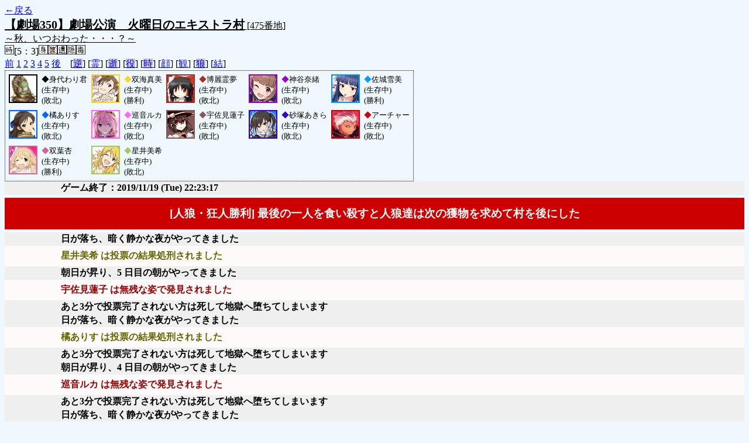

--- FILE ---
content_type: text/html; charset=UTF-8
request_url: http://alicegame.xsrv.jp/takane/old_log.php?room_no=475&icon=on&watch=on&personal_result=on&heaven_talk=on
body_size: 2467
content:
<!DOCTYPE HTML PUBLIC "-//W3C//DTD HTML 4.01 Transitional//EN">
<html lang="ja">
<head>
<meta http-equiv="Content-Type" content="text/html; charset=UTF-8">
<meta http-equiv="Content-Style-Type" content="text/css">
<meta http-equiv="Content-Script-Type" content="text/javascript">
<title>[475番地] 【劇場350】劇場公演　火曜日のエキストラ - 汝は人狼なりや？[過去ログ]</title>
<link rel="stylesheet" href="./css/old_log.css">
</head>
<body>
<a href="old_log.php">←戻る</a><br>
<span class="room"><span class="room-name">【劇場350】劇場公演　火曜日のエキストラ村</span> [475番地]<br><span class="room-comment">～秋、いつおわった・・・？～</span></span>
<br>
<img src="./img/room_option/real_time.gif" class="option" alt="リアルタイム制 (昼： 5 分 / 夜： 3 分)" title="リアルタイム制 (昼： 5 分 / 夜： 3 分)">[5：3]<img src="./img/room_option/dummy_boy.gif" class="option" alt="初日の夜は身代わり君" title="初日の夜は身代わり君"><img src="./img/room_option/seal_message.gif" class="option" alt="天啓封印" title="天啓封印"><img src="./img/room_option/limit_last_words.gif" class="option" alt="遺言制限" title="遺言制限"><img src="./img/room_option/auto_open_cast.gif" class="option" alt="自動で霊界の配役を公開する" title="自動で霊界の配役を公開する"><img src="./img/room_option/poison.gif" class="option" alt="埋毒者登場 (20人～)" title="埋毒者登場 (20人～)"><br>
<a href="#beforegame">前</a>
<a href="#date1">1</a>
<a href="#date2">2</a>
<a href="#date3">3</a>
<a href="#date4">4</a>
<a href="#date5">5</a>
<a href="#aftergame">後</a>　[<a href="old_log.php?room_no=475&heaven_talk=on&icon=on&watch=on&personal_result=on&reverse_log=on" class="option-off">逆</a>]
[<a href="old_log.php?room_no=475&icon=on&watch=on&personal_result=on" class="option-on">霊</a>]
[<a href="old_log.php?room_no=475&heaven_talk=on&icon=on&watch=on&personal_result=on&heaven_only=on" class="option-off">逝</a>]
[<a href="old_log.php?room_no=475&heaven_talk=on&icon=on&watch=on&personal_result=on&add_role=on" class="option-off">役</a>]
[<a href="old_log.php?room_no=475&heaven_talk=on&icon=on&watch=on&personal_result=on&time=on" class="option-off">時</a>]
[<a href="old_log.php?room_no=475&heaven_talk=on&watch=on&personal_result=on" class="option-on">顔</a>]
[<a href="old_log.php?room_no=475&heaven_talk=on&icon=on&personal_result=on" class="option-on">観</a>]
[<a href="old_log.php?room_no=475&heaven_talk=on&icon=on&watch=on&personal_result=on&wolf_sight=on" class="option-off">狼</a>]
[<a href="old_log.php?room_no=475&heaven_talk=on&icon=on&watch=on" class="option-on">結</a>]

<div class="player"><table><tr>
<td><img src="./user_icon/../img/dummy_boy_user_icon.jpg" style="border-color: #000000;" alt="icon" title="僕はおいしくないよ" width="45" height="45"></td>
<td><font color="#000000">◆</font>身代わり君<br>(生存中)<br>(敗北)</td>
<td><img src="./user_icon/024.jpg" style="border-color: #FCD424;" alt="icon" title="　" width="45" height="45"></td>
<td><font color="#FCD424">◆</font>双海真美<br>(生存中)<br>(勝利)</td>
<td><img src="./user_icon/172.jpg" style="border-color: #A62C27;" alt="icon" title="ラブレターで顔真っ赤になる乙女" width="45" height="45"></td>
<td><font color="#A62C27">◆</font>博麗霊夢<br>(生存中)<br>(敗北)</td>
<td><img src="./user_icon/060.jpg" style="border-color: #9900CC;" alt="icon" title="トライアド" width="45" height="45"></td>
<td><font color="#9900CC">◆</font>神谷奈緒<br>(生存中)<br>(敗北)</td>
<td><img src="./user_icon/927.jpg" style="border-color: #0099FF;" alt="icon" title="&#13;&#10;" width="45" height="45"></td>
<td><font color="#0099FF">◆</font>佐城雪美<br>(生存中)<br>(勝利)</td>
</tr>
<tr>
<td><img src="./user_icon/773.jpg" style="border-color: #0066FF;" alt="icon" title=" " width="45" height="45"></td>
<td><font color="#0066FF">◆</font>橘ありす<br>(生存中)<br>(敗北)</td>
<td><img src="./user_icon/548.jpg" style="border-color: #FF66FF;" alt="icon" title=" " width="45" height="45"></td>
<td><font color="#FF66FF">◆</font>巡音ルカ<br>(生存中)<br>(敗北)</td>
<td><img src="./user_icon/1170.jpg" style="border-color: #835A59;" alt="icon" title="　" width="45" height="45"></td>
<td><font color="#835A59">◆</font>宇佐見蓮子<br>(生存中)<br>(敗北)</td>
<td><img src="./user_icon/3107.jpg" style="border-color: #3300CC;" alt="icon" title="#冬タイヤの季節" width="45" height="45"></td>
<td><font color="#3300CC">◆</font>砂塚あきら<br>(生存中)<br>(敗北)</td>
<td><img src="./user_icon/1965.jpg" style="border-color: #CC0000;" alt="icon" title="" width="45" height="45"></td>
<td><font color="#CC0000">◆</font>アーチャー<br>(生存中)<br>(敗北)</td>
</tr>
<tr>
<td><img src="./user_icon/722.jpg" style="border-color: #CC6699;" alt="icon" title="" width="45" height="45"></td>
<td><font color="#CC6699">◆</font>双葉杏<br>(生存中)<br>(勝利)</td>
<td><img src="./user_icon/025.jpg" style="border-color: #A1CA62;" alt="icon" title="あふ！！！！！" width="45" height="45"></td>
<td><font color="#A1CA62">◆</font>星井美希<br>(生存中)<br>(敗北)</td>
</tr></table></div>
<table id="aftergame" class="talk aftergame">
<tr>
<td class="system-user" colspan="2">ゲーム終了：2019/11/19 (Tue) 22:23:17</td>
</tr>
</table>
<table id="winner" class="winner winner-wolf"><tr>
<td>[人狼・狂人勝利] 最後の一人を食い殺すと人狼達は次の獲物を求めて村を後にした</td>
</tr></table>
<table id="date5" class="talk night">
<tr>
<td class="system-user" colspan="2">日が落ち、暗く静かな夜がやってきました</td>
</tr>
</table>
<table class="dead-type">
<tr class="dead-type-vote"><td>星井美希 は投票の結果処刑されました</td></tr>
</table>
<table id="date5_day" class="talk day">
<tr>
<td class="system-user" colspan="2">朝日が昇り、5 日目の朝がやってきました</td>
</tr>
</table>
<table class="dead-type">
<tr><td>宇佐見蓮子 は無残な姿で発見されました</td></tr>
</table>
<table id="date4" class="talk night">
<tr>
<td class="system-user" colspan="2">あと3分で投票完了されない方は死して地獄へ堕ちてしまいます</td>
</tr>
<tr>
<td class="system-user" colspan="2">日が落ち、暗く静かな夜がやってきました</td>
</tr>
</table>
<table class="dead-type">
<tr class="dead-type-vote"><td>橘ありす は投票の結果処刑されました</td></tr>
</table>
<table id="date4_day" class="talk day">
<tr>
<td class="system-user" colspan="2">あと3分で投票完了されない方は死して地獄へ堕ちてしまいます</td>
</tr>
<tr>
<td class="system-user" colspan="2">朝日が昇り、4 日目の朝がやってきました</td>
</tr>
</table>
<table class="dead-type">
<tr><td>巡音ルカ は無残な姿で発見されました</td></tr>
</table>
<table id="date3" class="talk night">
<tr>
<td class="system-user" colspan="2">あと3分で投票完了されない方は死して地獄へ堕ちてしまいます</td>
</tr>
<tr>
<td class="system-user" colspan="2">日が落ち、暗く静かな夜がやってきました</td>
</tr>
</table>
<table class="dead-type">
<tr class="dead-type-vote"><td>神谷奈緒 は投票の結果処刑されました</td></tr>
</table>
<table id="date3_day" class="talk day">
<tr>
<td class="system-user" colspan="2">あと3分で投票完了されない方は死して地獄へ堕ちてしまいます</td>
</tr>
<tr>
<td class="system-user" colspan="2">再投票になりました( 2 回目)</td>
</tr>
<tr>
<td class="system-user" colspan="2">あと3分で投票完了されない方は死して地獄へ堕ちてしまいます</td>
</tr>
<tr>
<td class="system-user" colspan="2">再投票になりました( 1 回目)</td>
</tr>
<tr>
<td class="system-user" colspan="2">あと3分で投票完了されない方は死して地獄へ堕ちてしまいます</td>
</tr>
<tr>
<td class="system-user" colspan="2">朝日が昇り、3 日目の朝がやってきました</td>
</tr>
</table>
<table class="dead-type">
<tr><td>アーチャー は無残な姿で発見されました</td></tr>
</table>
<table id="date2" class="talk night">
<tr>
<td class="system-user" colspan="2">あと3分で投票完了されない方は死して地獄へ堕ちてしまいます</td>
</tr>
<tr>
<td class="system-user" colspan="2">日が落ち、暗く静かな夜がやってきました</td>
</tr>
</table>
<table class="dead-type">
<tr class="dead-type-vote"><td>博麗霊夢 は投票の結果処刑されました</td></tr>
</table>
<table id="date2_day" class="talk day">
<tr>
<td class="system-user" colspan="2">あと3分で投票完了されない方は死して地獄へ堕ちてしまいます</td>
</tr>
<tr>
<td class="system-user" colspan="2">朝日が昇り、2 日目の朝がやってきました</td>
</tr>
</table>
<table class="dead-type">
<tr><td>身代わり君 は無残な姿で発見されました</td></tr>
</table>
<table id="date1" class="talk night">
<tr>
<td class="system-user" colspan="2">あと3分で投票完了されない方は死して地獄へ堕ちてしまいます</td>
</tr>
<tr>
<td class="system-user" colspan="2">出現役職：村人6　占い師1　霊能者1　狩人1　人狼2　狂人1</td>
</tr>
<tr>
<td class="system-user" colspan="2">ゲーム開始：2019/11/19 (Tue) 21:36:59</td>
</tr>
</table>
<table id="beforegame" class="talk beforegame">
<tr>
<td class="system-user" colspan="2">星井美希 が村の集会場にやってきました</td>
</tr>
<tr>
<td class="system-user" colspan="2">双葉杏 が村の集会場にやってきました</td>
</tr>
<tr>
<td class="system-user" colspan="2">アーチャー が村の集会場にやってきました</td>
</tr>
<tr>
<td class="system-user" colspan="2">砂塚あきら が村の集会場にやってきました</td>
</tr>
<tr>
<td class="system-user" colspan="2">宇佐見蓮子 が村の集会場にやってきました</td>
</tr>
<tr>
<td class="system-user" colspan="2">巡音ルカ が村の集会場にやってきました</td>
</tr>
<tr>
<td class="system-user" colspan="2">橘ありす が村の集会場にやってきました</td>
</tr>
<tr>
<td class="system-user" colspan="2">佐城雪美 が村の集会場にやってきました</td>
</tr>
<tr>
<td class="system-user" colspan="2">神谷奈緒 が村の集会場にやってきました</td>
</tr>
<tr>
<td class="system-user" colspan="2">霊夢 が村の集会場にやってきました</td>
</tr>
<tr>
<td class="system-user" colspan="2">双海真美 が村の集会場にやってきました</td>
</tr>
<tr>
<td class="system-user" colspan="2">村作成：2019/11/19 (Tue) 20:57:48</td>
</tr>
</table>
</body>
</html>